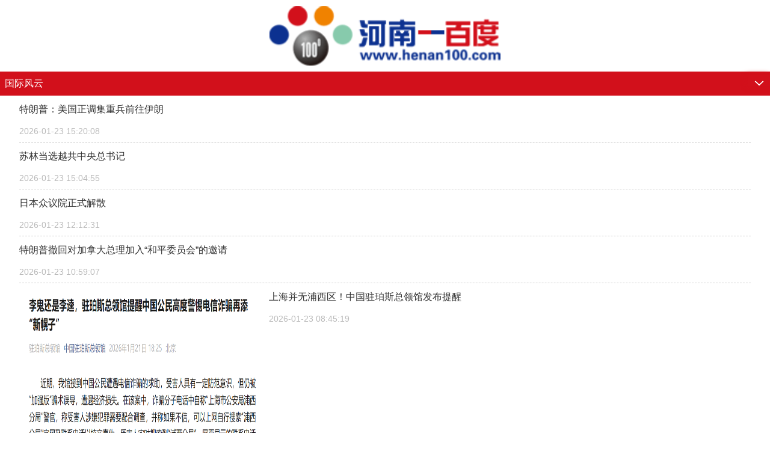

--- FILE ---
content_type: text/html
request_url: https://m.henan100.com/news/gj/
body_size: 3448
content:
<!DOCTYPE html>
<html>
<head>
<meta http-equiv="Content-Type" content="text/html; charset=utf-8" />
<meta name="viewport" content="width=device-width, minimum-scale=1.0, maximum-scale=2.0" />
<meta content="yes" name="apple-mobile-web-app-capable">
<meta name="applicable-device" content="mobile">
<title>国际风云-手机河南一百度</title>
<meta name="keywords" content="国际风云">
<meta name="description" content="国际风云">
<script>var __g={"id":0,"classid":1457,"bclassid":198,"topclassid":"198","sign":3,"is_mobile":1}; </script>
  
<link href="//static4.henan100.com/m100/v20170414/css/style.css" type="text/css" rel="stylesheet" />
<style>
</style>
</head>
<body>
<img src="//static4.henan100.com/m100/v20170414/images/weixin.jpg" class="lg-icon" />

<header><a href="https://m.henan100.com/"><img src="//static4.henan100.com/m100/v20170414/images/logo-common.png"></a></header>
<section id="xiding" >
    <nav id="nav">
	<div id="headernav-button">
			<img src="//static4.henan100.com/m100/v20170414/images/awdown.png" alt="" id="headernav-button-img" />
		</div>
	<a class="art-title">国际风云</a> 
<section class="menuNav">
            <ul class="menuNav-list clearfix">
<li><a href="https://m.henan100.com/news/" target="_blank">新闻频道</a></li><li><a href="/news/zz/" target="_blank">郑州新闻</a></li><li><a href="/news/hn/" target="_blank">河南新闻</a></li><li><a href="/news/gn/" target="_blank">国内新闻</a></li><li><a href="/news/gj/" target="_blank">国际新闻</a></li><li><a href="/news/cj/" target="_blank">财经新闻</a></li><li><a href="/news/wt/" target="_blank">文体新闻</a></li><li><a href="/news/hn/knowledge/" target="_blank">百科知识</a></li></ul>
            <ul class="menuNav-main clearfix">
                <li><a href="https://m.henan100.com/" target="_blank">首页</a></li>
                <li><a href="https://m.henan100.com/meiren/" target="_blank">美人潭</a></li>
                <li><a href="https://m.henan100.com/news/" target="_blank">新闻</a></li>
                <li><a href="https://m.henan100.com/baiwen/" target="_blank">百闻</a></li>
                <li><a href="https://fang.henan100.com/m/" target="_blank">房产</a></li>
                <li><a href="https://auto.henan100.com/m/" target="_blank">汽车</a></li>
                <li><a href="https://caijing.henan100.com/m/" target="_blank">财经</a></li>
                <li><a href="https://lvyou.henan100.com/m/" target="_blank">旅游</a></li>
                <li><a href="https://edu.henan100.com/m/" target="_blank">教育</a></li>
                <li><a href="https://fashion.henan100.com/m/" target="_blank">消费</a></li>
                <li><a href="https://m.henan100.com/news/wt/" target="_blank">文娱</a></li>
                <li><a href="https://m.henan100.com/topic/" target="_blank">专题</a></li>
                <li><a href="https://m.henan100.com/news/zhibo/" target="_blank">直播</a></li>
                 <li><a href="https://m.henan100.com/shangqiu/" target="_blank">地市</a></li>
                <li><a href="https://www.henan100.com/s/treasure/" target="_blank">百宝箱</a></li>
            </ul>
            <ul class="menuNav-important clearfix">                           
                <li>
                    <a href="https://m.henan100.com/meiren/" target="_blank">
                        <section class="icon-beauty"></section>
                        <p>美人潭</p>
                    </a>
                </li>
                <li>
                    <a href="https://m.henan100.com/news/" target="_blank">
                        <section class="icon-news"></section>
                        <p>新闻</p>
                    </a>
                </li>            
                <li>
                    <a href="https://m.henan100.com/news/zhibo/" target="_blank">
                        <section class="icon-live"></section>
                        <p>直播</p>
                    </a>
                </li>
                <li>
                    <a href="http://www.henan100.com/plus/" target="_blank">
                        <section class="icon-plus"></section>
                        <p>一百度＋</p>
                    </a>
                </li>
            </ul>
        </section>
    </nav>
</section>
<section class="wrap">

<div id="classdata">

<section class="news-list noPic clearfix"><a href="/news/2026/1236648.shtml" target="_blank" class="aBlock clearfix"><section class="picTitle">特朗普：美国正调集重兵前往伊朗</section><span>2026-01-23 15:20:08</span></a></section>

<section class="news-list noPic clearfix"><a href="/news/2026/1236647.shtml" target="_blank" class="aBlock clearfix"><section class="picTitle">苏林当选越共中央总书记</section><span>2026-01-23 15:04:55</span></a></section>

<section class="news-list noPic clearfix"><a href="/news/2026/1236636.shtml" target="_blank" class="aBlock clearfix"><section class="picTitle">日本众议院正式解散</section><span>2026-01-23 12:12:31</span></a></section>

<section class="news-list noPic clearfix"><a href="/news/2026/1236626.shtml" target="_blank" class="aBlock clearfix"><section class="picTitle">特朗普撤回对加拿大总理加入“和平委员会”的邀请</section><span>2026-01-23 10:59:07</span></a></section>

<section class="news-list onePic clearfix"><a href="/news/2026/1236584.shtml" target="_blank" class="aBlock clearfix"><section class="threePicsContDiv"><img class="lazy" data-original="https://www.henan100.com/d/file/news/gj/eye/20260123/91c00897fea725541f5f150762b3eea5.png"  /></section><section class="onePicTxt"><h3>上海并无浦西区！中国驻珀斯总领馆发布提醒</h3><span>2026-01-23 08:45:19</span></section></a></section>

<section class="news-list noPic clearfix"><a href="/news/2026/1236572.shtml" target="_blank" class="aBlock clearfix"><section class="picTitle">约6.24万吨！东京电力计划2026财年排放8次核污染水</section><span>2026-01-23 08:24:35</span></a></section>

<section class="news-list noPic clearfix"><a href="/news/2026/1236568.shtml" target="_blank" class="aBlock clearfix"><section class="picTitle">特朗普：将对所有与伊朗进行贸易往来国家加征25％关税</section><span>2026-01-23 08:16:01</span></a></section>

<section class="news-list noPic clearfix"><a href="/news/2026/1236564.shtml" target="_blank" class="aBlock clearfix"><section class="picTitle">丹麦称已开始与美国合作 正参与格陵兰岛框架协议谈判</section><span>2026-01-23 08:02:41</span></a></section>

<section class="news-list noPic clearfix"><a href="/news/2026/1236559.shtml" target="_blank" class="aBlock clearfix"><section class="picTitle">就特朗普最新涉华言论，中方回应</section><span>2026-01-22 16:05:48</span></a></section>

<section class="news-list noPic clearfix"><a href="/news/2026/1236548.shtml" target="_blank" class="aBlock clearfix"><section class="picTitle">中方重申：日本根本没资格要求“入常”！</section><span>2026-01-22 14:28:50</span></a></section>

<section class="news-list noPic clearfix"><a href="/news/2026/1236497.shtml" target="_blank" class="aBlock clearfix"><section class="picTitle">特朗普称上周美国从委内瑞拉获取了5000万桶原油</section><span>2026-01-22 08:37:24</span></a></section>

<section class="news-list noPic clearfix"><a href="/news/2026/1236496.shtml" target="_blank" class="aBlock clearfix"><section class="picTitle">美国正式退出世卫组织</section><span>2026-01-22 08:34:55</span></a></section>

<section class="news-list noPic clearfix"><a href="/news/2026/1236495.shtml" target="_blank" class="aBlock clearfix"><section class="picTitle">普京：愿向“和平委员会”提供10亿美元冻结资产</section><span>2026-01-22 08:33:34</span></a></section>

<section class="news-list noPic clearfix"><a href="/news/2026/1236460.shtml" target="_blank" class="aBlock clearfix"><section class="picTitle">特朗普：暂不对欧洲8国加关税</section><span>2026-01-22 07:33:43</span></a></section>

<section class="news-list noPic clearfix"><a href="/news/2026/1236446.shtml" target="_blank" class="aBlock clearfix"><section class="picTitle">韩国前总理韩德洙一审被判有期徒刑23年</section><span>2026-01-21 14:26:26</span></a></section>

<section class="news-list noPic clearfix"><a href="/news/2026/1236434.shtml" target="_blank" class="aBlock clearfix"><section class="picTitle">安倍晋三遇刺案宣判 被告被判无期徒刑</section><span>2026-01-21 14:05:36</span></a></section>

<section class="news-list noPic clearfix"><a href="/news/2026/1236430.shtml" target="_blank" class="aBlock clearfix"><section class="picTitle">日本最大核电站今日将重启</section><span>2026-01-21 13:58:08</span></a></section>

<section class="news-list onePic clearfix"><a href="/news/2026/1236383.shtml" target="_blank" class="aBlock clearfix"><section class="threePicsContDiv"><img class="lazy" data-original="https://www.henan100.com/d/file/news/gj/eye/20260121/1042e33da323aeb02dd23b1f11833a51.png"  /></section><section class="onePicTxt"><h3>4名中国公民在几内亚因涉嫌非法采金被捕，中使馆</h3><span>2026-01-21 09:27:22</span></section></a></section>

<section class="news-list noPic clearfix"><a href="/news/2026/1236354.shtml" target="_blank" class="aBlock clearfix"><section class="picTitle">百年来首次，加拿大模拟美国军事入侵</section><span>2026-01-21 08:15:15</span></a></section>

<section class="news-list noPic clearfix"><a href="/news/2026/1236350.shtml" target="_blank" class="aBlock clearfix"><section class="picTitle">格陵兰岛总理：美动武可能性不大 会做好一切应对准备</section><span>2026-01-21 07:53:28</span></a></section>

</div>
<div class="nPage">
<!--<div class="list_more"><a href="https://m.henan100.com/e/action/ListInfo/1_2_1457.shtml">点击查看更多</a></div>-->
<div class="list_more"><a href="https://m.henan100.com/e/action/ListInfo/index_htaccess.php?ty=1&page=2&classid=1457">点击加载更多</a></div>
</div>
</section>
<section id="backToTop"></section>
<section class="footerNav">
    <ul class="clearfix">
        <li><a href="https://m.henan100.com/" target="_blank">首页</a></li>
        <li><a href="https://m.henan100.com/news/" target="_blank">新闻</a></li>
        <li><a href="https://gov.henan100.com/m/" target="_blank">政务</a></li>
        <li><a href="https://fashion.henan100.com/m/" target="_blank">生活</a></li>
        <li><a href="https://fang.henan100.com/m/" target="_blank">房产</a></li>
        <li><a href="https://caijing.henan100.com/m/" target="_blank">财经</a></li>
        <li><a href="https://lvyou.henan100.com/m/" target="_blank">旅游</a></li>
        <li><a href="https://edu.henan100.com/m/" target="_blank">教育</a></li>
        <li><a href="https://m.henan100.com/meiren/" target="_blank">美人潭</a></li>
        <li><a href="https://m.henan100.com/news/zhibo/" target="_blank">直播</a></li>
       <li><a href="https://m.henan100.com/topic/" target="_blank">专题</a></li>
    </ul>
</section>
<footer>
    <div class="contactinfo">
        电话：0371-86088516<br>
        邮箱：news100@henan100.com
    </div>
    <div class="rechoose">
        <a href="javascript:void(0);" title="电脑版" class="JumpToPc">电脑版</a>
    </div>
    <div class="copyright">
        Copyright &copy; 2010-2022 河南一百度 版权所有<br/>
        <a href="http://www.beian.miit.gov.cn/" target="_blank">豫B2-20130048</a><br/>
        <a target="_blank" href="http://www.beian.gov.cn/portal/registerSystemInfo?recordcode=41019602002309" style="display:inline-block;text-decoration:none;"><img src="https://static4.henan100.com/100/v20220106/images/beian.png" style="float:left;"><p style="float:left;">豫公网安备 41019602002309号</p></a>
    </div>
</footer>
<script src="//libs.baidu.com/jquery/2.0.3/jquery.min.js" type="text/javascript"></script><!--//static4.henan100.com/libs/jquery/1.12.4/jquery.min.js-->
<script src="//static4.henan100.com/libs/lazyload/v1.9.5/jquery.lazyload.min.js"></script>
<script src="//static4.henan100.com/m100/v20161025/js/main.js"  type="text/javascript"></script>
<script src="//static4.henan100.com/m100/v20170414/js/common.js" type="text/javascript"></script>

<script src="//static4.henan100.com/libs/infinite-scroll/2.1.0/jquery.infinitescroll.min.js"></script>  
<script src="//static4.henan100.com/m100/v20170414/js/scroll.js"></script>
</body>
</html>

--- FILE ---
content_type: text/css
request_url: https://static4.henan100.com/m100/v20170414/css/style.css
body_size: 6411
content:
@charset "utf-8";
/* CSS Document */
/****************
 * @description : 2017移动端改版
 * @author   : sxy
 * @date     : 2017-04-14
 ****************/
body,div,span,object,iframe,h1,h2,h3,h4,h5,h6,p,blockquote,pre,a,abbr,acronym,address,code,del,dfn,em,img,q,dl,dt,dd,ol,ul,li,fieldset,form,label,legend,table,caption,tbody,tfoot,thead,tr,th,td,article,aside,dialog,figure,footer,header,hgroup,nav,section,input,select,option,textarea{margin:0;padding:0;}
body{ background:#fff; font-family:'STHeiti','Microsoft YaHei',Helvetica,Arial,sans-serif; font-size:62.5%; line-height:120%/150%;}
button,input,select,textarea{font-size:100%; vertical-align:middle;outline:none;}
textarea{resize:none}
button,input[type="button"],input[type="reset"],input[type="submit"],input[type="text"],input[type=password]{cursor:pointer;-webkit-appearance:none;-moz-appearance:none;outline:none}
input:focus:-moz-placeholder,input:focus::-webkit-input-placeholder {color:transparent}
button::-moz-focus-inner,input::-moz-focus-inner { padding:0; border:0}
html{-webkit-text-size-adjust:100%;-moz-text-size-adjust:100%;-ms-text-size-adjust:100%;text-size-adjust:100%}
a{ color:#000; text-decoration:none;}
a:hover{ color:#000;}
img{ border:none; vertical-align:top;}
ul,li{ list-style:none;}
.clearfix:after{content:"."; display:block; clear:both; visibility:hidden; height:0;}
.clearfix{ zoom:1;}
header{ width:30%; padding:1em 0; margin:0 auto;}
header img{ width:100%;}
.swiper-container{width:100%; height:40px; line-height:40px; background:#D2101B;}
.swiper-container .swiper-slide{text-align:center;font-size:1.6em;display:-webkit-box;display:-ms-flexbox;display:-webkit-flex;display:flex;-webkit-box-pack:center;-ms-flex-pack:center;-webkit-justify-content:center;justify-content:center;-webkit-box-align:center;-ms-flex-align:center;-webkit-align-items:center;align-items:center; margin:0 !important; width:15.8% !important; white-space:nowrap; overflow:hidden;}
.list-swiper-container .swiper-slide{ width:24% !important;}
.swiper-container .swiper-slide a{ color:#fff;}
.swiper-container .swiper-slide a:hover{ color:#fff;}
.swiper-container .swiper-button-next{background:#D2101B;-webkit-box-shadow:-3px 0 10px #D2101B;-ms-box-shadow:-3px 0 10px #D2101B; -moz-box-shadow:-3px 0 10px #D2101B;box-shadow:-3px 0 10px #D2101B; color:#fff; text-align:center; font-size:2em; right:0; height:auto; padding:.3em .5em 0; width:auto; margin:0; top:0;}
.index-nav{ width:100%; position:relative;}
#xiding .swiper-container .swiper-slide{width:20% !important; }
#headernav-button{background:#D2101B; color:#fff; text-align:center; font-size:2em; right:0; padding:0 .5em 0; width:auto; margin:.25em 0 0 0; top:0; position:absolute; z-index:1;-webkit-box-shadow:-3px 0 10px #D2101B;-ms-box-shadow:-3px 0 10px #D2101B; -moz-box-shadow:-3px 0 10px #D2101B;box-shadow:-3px 0 10px #D2101B;}
#headernav-button>img{width: 16px; margin-top:10px;}
#headernav-btn{line-height: 40px; left:0; top:40px; display: none;position: absolute;z-index: 1000; width:100%;}
#headernav-btn>ul{overflow: hidden;background-color: rgba(255,255,255,0.9);padding:.5em 0; width:100%;}
#headernav-btn>ul>li{ float:left; text-align: center;align-items: center;width: 20%;font-size: 1.6em;}
#headernav-btn>ul>li>a{color:#555;}
.beauty-index-nav{width:100%; position:relative;}
.beauty-index-nav #headernav-button{ background:#000;-webkit-box-shadow:-3px 0 10px #000;-ms-box-shadow:-3px 0 10px #000; -moz-box-shadow:-3px 0 10px #000;box-shadow:-3px 0 10px #000;}
.beauty-index-nav #headernav-btn>ul>li{width: 20%;}
.news-list-nav{ width:100%; position:relative;}
.news-list-nav #headernav-btn>ul>li{ width:25%;}
.wrap{ width:95%; margin:0 auto; overflow:hidden;}
.top-news{ width:100%; padding:1em 0 0; position:relative;}
.top-news .swiper-slide{ position:relative; width:100% !important;}
.top-news .swiper-slide img{ width:100%;}
.top-news .swiper-slide .pptfont{ position:absolute; width:100%; left:0; bottom:0; padding:.8em 0; background:rgba(0,0,0,.5); padding-left:.5em;-moz-box-sizing: border-box; -webkit-box-sizing: border-box;box-sizing:border-box;}
.top-news .swiper-slide .pptfont h3{ font-weight:normal;}
.top-news .swiper-slide .pptfont h3 a{ color:#fff; font-size:1.4em;}
.top-news .swiper-slide .pptfont h3 a:hover{ color:#fff;}
.top-news .swiper-slide .pptfont p{ display:none;}
.top-news .swiper-pagination-fraction{ bottom:0; text-align:right; color:#fff; padding:.5em 0; width:100%; padding-right:.5em;
-moz-box-sizing: border-box; -webkit-box-sizing: border-box;box-sizing:border-box; font-size:1.2em;}
.top-news .swiper-pagination-fraction .swiper-pagination-current{ font-size:1.4em; color:#f00;}
.news-list{ width:100%; border-bottom:1px solid #C4C4C4; padding:1em 0;}
.news-list dt{ width:100%; font-size:1.6em;}
.news-list dt a{ color:#000;}
.news-list dt a:hover{ color:#f00;}
.news-list dd{ padding-top:.5em; overflow:hidden;}
.news-list dd p a{font-size:1.4em; line-height:1.6em; color:#666;}
.news-list dd p b{ color:#f00;font-weight:normal;word-break:keep-all;white-space:nowrap;}
.news-list dd p b a:hover{ color:#f00;}
.news-list dd img{ float:left; width:40%; padding-right:1em;}
.footerNav{width:100%;margin-top:1em;border-top:1px solid #808080}
.footerNav ul{padding:.8em 0}
.footerNav ul li{float:left;width:14.28%;text-align:center;font-size:1.4em; line-height:2em; white-space: nowrap;}
footer{font-size:1.2em;line-height:2em;background:#333;color:#fff; width:100%; padding:1em 0;}
footer a{color:#fff;}
footer .contactinfo{ width: 100%; text-align: center; white-space: nowrap;}
footer .rechoose,footer .copyright{text-align:center;margin:1em auto}
.rechoose a:link{display:block;width:15em;padding:.4em 0;text-align:center;background-color:#777;-webkit-border-radius:5px;-moz-border-radius:5px;-ms-border-radius:5px;-o-border-radius:5px;border-radius:5px;margin:auto}
.rechoose a:hover,.rechoose a:active{color:#aaa;background-color:#555}


/***导航悬浮 下拉菜单分栏目 回到顶部按钮***/
nav{width:100%; height:40px; line-height:40px; background:#D2101B; position:relative;}
nav .art-title{float:left; padding:0 .5em; color:#fff; font-size:1.6em; display:block; padding-right:1.2em;}
nav #headernav-button{ line-height:0;}
.menuNav{ position:absolute; left:0; top:40px; width:100%; z-index:11; background:rgba(255,255,255,.9); display:none;}
.menuNav ul{ padding:1em 0; width:95%; margin:0 auto; line-height:40px;}
.menuNav ul li{ float:left; width:25%; text-align:center; font-size:1.6em; overflow:hidden;white-space:nowrap;text-overflow:ellipsis}
.menuNav ul li a{ color:#555;}
.menuNav ul li a:hover{ color:#D2101B;}
.xiding{position: fixed;top: 0px;z-index: 1000;width: 100%;}
.xidqinc{position: static;}
#backToTop{ width:2rem; height:2rem; position:fixed; z-index:4; right:.8rem; bottom:1.7rem; background:url(//static4.henan100.com/m100/v20170414/images/toTop.png) no-repeat; background-size:cover; opacity:.4; display:none;}
.menuNav-important li a{ display:block; width:100%;}
.menuNav-important li a section{ width:3rem; height:3rem;margin:0 auto;}
.menuNav-important li a p{ line-height:30px; font-size:.8em;}
.menuNav-important li a section.icon-beauty{background:url(//static4.henan100.com/m100/v20170414/images/icon_beauty.png) no-repeat;background-size:cover; }
.menuNav-important li a section.icon-news{background:url(//static4.henan100.com/m100/v20170414/images/icon_news.png) no-repeat;background-size:cover; }
.menuNav-important li a section.icon-live{background:url(//static4.henan100.com/m100/v20170414/images/icon_live.png) no-repeat;background-size:cover; }
.menuNav-important li a section.icon-plus{background:url(//static4.henan100.com/m100/v20170414/images/icon_plus.png) no-repeat;background-size:cover; }
.beauty-active-nav .menuNav ul{ padding:.5em 0;}

.news-top{width:100%; border-bottom:1px solid #C4C4C4; padding:1em 0;}
.news-top dt{ width:100%; font-size:1.6em;}
.news-top dt a{ color:#000;}
.news-top dt a:hover{ color:#f00;}
.news-top dd{ padding-top:.5em; overflow:hidden;}
.news-top dd p{font-size:1.4em; line-height:1.6em; color:#666;}
.news-top dd a{ color:#666;}
.news-top dd a:hover{ color:#666;}
.news-top dd a b{ font-weight:normal; color:#f00;}
.news-top dd a:hover b{ color:#f00;}
.news-top dd img{ width:100%; padding-right:1em;}
.live{ width:100%; padding-top:1em;}
.live dt{ width:100%; padding:.5em 0; font-size:1.4em;}
.live dt span{ float:right;}
.live dt span a{ color:#D2101B;}
.live dt span a:hover{ color:#D2101B;}
.live dd{ width:100%; position:relative; padding:0; margin-top:.5em;}
.live dd img{ width:100%;}
.live dd section{ position:absolute; left:50%; top:50%; margin-left:-1.45rem; margin-top:-1.45rem; width:2.9rem; height:2.9rem; background:url(//static4.henan100.com/m100/v20170414/images/video.png) no-repeat; background-size:contain;}
.cooperate{ width:100%; text-align:center; font-size:1.2em; padding:.5em 0; margin-top:2em; background:#7F7F7F; color:#fff;}
.brand{ width:95%; margin:0 auto;}
.brand img{ float:left; width:20%;-moz-box-sizing: border-box; -webkit-box-sizing: border-box;box-sizing:border-box; padding:.5em;}
.coat-wp{ width:95%; margin:0 auto;}
.coat-wp-01{ float:left; width:50%; -moz-box-sizing: border-box; -webkit-box-sizing: border-box;box-sizing:border-box; margin-top:1em; padding:1em;}
.coatwp01{border:1px solid #B2B2B2; width:100%;}
.coat-wp-01 img{ width:100%;}
.coat-wp-01 h3{ padding:1em 0; text-align:center; font-size:1.4em; font-weight:normal;}
.coatwp02{ width:100%;}
.live dd div{ position:absolute; left:0; top:0; padding:.5em; background:#000; color:#fff; text-align:center; font-size:1.2em;}
.ad{ width:100%;}
.ad img{ width:100%;}
.dinner{width:100%; padding:.8em 0;}
.dinner .swiper-slide{text-align:center;font-size:1.6em;display:-webkit-box;display:-ms-flexbox;display:-webkit-flex;display:flex;-webkit-box-pack:center;-ms-flex-pack:center;-webkit-justify-content:center;justify-content:center;-webkit-box-align:center;-ms-flex-align:center;-webkit-align-items:center;align-items:center; margin:0 !important; width:20% !important; padding:0 .2em; -moz-box-sizing: border-box; -webkit-box-sizing: border-box;box-sizing:border-box;}
.dinner .swiper-slide img{ width:100%;}
.beauty-data{width:100%; padding:.8em 0;}
.beauty-data .swiper-slide{text-align:center;font-size:1.6em;display:-webkit-box;display:-ms-flexbox;display:-webkit-flex;display:flex;-webkit-box-pack:center;-ms-flex-pack:center;-webkit-justify-content:center;justify-content:center;-webkit-box-align:center;-ms-flex-align:center;-webkit-align-items:center;align-items:center; margin:0 !important; width:33.33% !important; padding:0 .2em; -moz-box-sizing: border-box; -webkit-box-sizing: border-box;box-sizing:border-box;}
.beauty-data .swiper-slide img{ width:100%;}
.beauty-data-01{ width:100%; font-size:1.2em; padding:.5em 0; background:#000; color:#fff; text-align:center; margin-top:1em;}
.beauty-data-03{ width:90%; margin:2em auto 0;}
.beauty-data-03 li{ float:left; width:25%; padding:0 .5em;-moz-box-sizing: border-box; -webkit-box-sizing: border-box;box-sizing:border-box;}
.beauty-data-03 li a{ display:block; padding:.5em 0; border:1px solid #707070; width:100%;-moz-box-sizing: border-box; -webkit-box-sizing: border-box;box-sizing:border-box; text-align:center; font-size:1.4em; letter-spacing:2px;}
.beauty-data-04{ width:100%; margin-top:1em; color:#fff; font-size:1.4em; background:#A6A6A6; padding:.5em 0; padding-left:3em;-moz-box-sizing: border-box; -webkit-box-sizing: border-box;box-sizing:border-box;letter-spacing:2px;}
.beauty-data-form{ width:100%;padding-left:3em;-moz-box-sizing: border-box; -webkit-box-sizing: border-box;box-sizing:border-box;}
.bdf-01{ width:100%; padding-top:.8em;}
.bdf-01-font{ float:left; width:25%; font-size:1.4em; padding:.5em 0;}
.bdf-01-it{ float:left; width:70%;}
.bdf-01-it input{ width:70%; background:#fff; border:1px solid #7F7F7F;-moz-box-sizing: border-box; -webkit-box-sizing: border-box;box-sizing:border-box; font-size:1.4em; padding:.5em;}
.bdf-01-st{ float:left; width:70%;}
.bdf-01-st input{ width:70%; background:#000; color:#fff; border:none; padding:1em 0; font-size:1.4em; font-family:'Microsoft YaHei'}
.beauty-data-04 a{ padding-left:2em; color:#fff; letter-spacing:0;}
.beauty-data-04 a:hover{ color:#fff;}
.bdf-01-ta{ width:80%; margin:1em auto 0;}
.bdf-01-ta textarea{ width:100%; padding:.5em 0;}
.beauty-data-02{ width:100%;}
.beauty-data-02 img{ width:100%;}
.list_more {text-align: center;padding: .4em 0;margin: .5em auto 1em;background-color: #f4f4f4;font-size: 72%;width: 9em;height: 4em;border: 1px solid #eee;-webkit-border-radius: 0 0 12em 12em;-moz-border-radius: 0 0 12em 12em;-ms-border-radius: 0 0 12em 12em;-o-border-radius: 0 0 12em 12em;border-radius: 0 0 12em 12em;}
.list_more a, .list_more a:hover {color: #222;display: block;padding-top: .7em;}
.nPage{text-align:center;padding:.5em 0;margin-bottom:5px;line-height:2em;overflow:auto;zoom:1;clear:both;vertical-align:middle;font-size:.9em;padding-left:1px}
.nPage{margin:2.2em 0}
.page span {display: block;float: left;padding: .3em 1em;font-weight: bold;}
.page a {display: inline-block;float: left;padding: .2em .8em;border: 1px solid #ccc;background: #fff;margin-left: -1px;}
.nPage .pagination ul li{display:inline-block}
.nPage .pagination ul li a,.nPage .pagination ul li span{padding:.5em .8em;border:1px solid #e9e9e9;margin-left:-1px}
.nPage .pagination ul li span{color:#999;cursor:default}

/****beauty 2.0***/
.beauty-nav{ background:#000;}
.beauty-nav .swiper-slide{ font-size:1.6em;}
.beauty-nav .swiper-button-next{background:#000;-webkit-box-shadow:-5px 0 10px #000;-ms-box-shadow:-5px 0 10px #000; -moz-box-shadow:-5px 0 10px #000;box-shadow:-5px 0 10px #000;}
.beauty-01{ width:100%; position:relative; margin-top:1px; overflow:hidden;}
.beauty-01 .swiper-slide{ width:100% !important;}
.beauty-01 .swiper-slide img{ width:100%;}
.beauty-01 .swiper-pagination-fraction{ bottom:0; text-align:right; color:#fff; padding:.5em 0; width:100%; padding-right:.5em;
-moz-box-sizing: border-box; -webkit-box-sizing: border-box;box-sizing:border-box; font-size:1.2em;}
.beauty-01 .swiper-pagination-fraction .swiper-pagination-current{ font-size:1.4em; color:#f00;}
.beauty-line{ width:100%; height:2em; border-bottom:1px solid #8F8F8F; position:relative;}
.beauty-line-title{ width:6rem; background:#fff; font-weight:bold; text-align:center; font-size:1.6em; position:absolute; left:50%; top:50%; margin-left:-3rem; z-index:3;}
.beauty-line-bg{ width:8rem; background:#fff; padding:.6em 0;position:absolute; left:50%; top:1.4em; margin-left:-4rem; z-index:2; border-left:1px solid #8F8F8F; border-right:1px solid #8F8F8F;-webkit-transform:skewX(-30deg);-moz-transform:skewX(-30deg);-ms-transform:skewX(-30deg);-o-transform:skewX(-30deg);transform:skewX(-30deg);}
.beauty-02{ width:100%; margin-top:2em;}
.beauty-02 img{ width:100%;}
.beauty-02 p{ width:100%; padding:.5em 0; text-align:center; font-size:1.4em; background:#000;}
.beauty-02 p a{ color:#fff;}
.beauty-02 p a:hover{ color:#fff;}
.beauty-03{ width:100%; margin-top:2em; overflow:hidden;}
.beauty-03 .swiper-slide{ width:33.33%; padding:0 .2em;-moz-box-sizing: border-box; -webkit-box-sizing: border-box;box-sizing:border-box;}
.beauty-03 .swiper-slide img{ width:100%;}
.beauty-03 .swiper-slide p{ position: absolute; left:0; bottom:0; font-size:1.2em; text-align:right; color:#fff; width:100%; padding:1em .5em 1em 0;-moz-box-sizing: border-box; -webkit-box-sizing: border-box;box-sizing:border-box;}
.beauty-03 .swiper-slide p a{ color:#fff; padding-right:.5em;}
.beauty-03 .swiper-slide p a:hover{ color:#fff;}
.beauty-04{ margin-top:2em; overflow:hidden;}
.beauty-04 .swiper-slide{ width:80%}
.beauty-04 .swiper-slide img{ width:100%;}
.beauty-video{ width:100%; margin-top:2em;}
.beauty-04 .swiper-slide p{ position: absolute; left:0; bottom:0; font-size:1.2em; text-align:center; color:#fff; width:100%; padding:1em 0;}
.beauty-04 .swiper-slide p a{ color:#fff;}
.beauty-05{ width:100%;}
.beauty-05 p{ width:100%; padding:.5em 0; text-align:center; font-size:1.4em; background:#000;}
.beauty-05 p a{ color:#fff;}
.beauty-05 p a:hover{ color:#fff;}
.beauty-06{ width:100%; overflow:hidden; margin-top:2em; position:relative; padding-top:3em;}
.beauty-06 .swiper-slide{ width:100%;}
.beauty-06 .swiper-slide img{ float:left; width:25%; padding:0 .5em;-moz-box-sizing: border-box; -webkit-box-sizing: border-box;box-sizing:border-box; margin-top:1em;} 
.beauty-06 .swiper-pagination{ bottom:auto; top:0;}
.beauty-06 .swiper-pagination-bullet{ width:20%; height:auto; padding:0 .2em; border-radius:0; text-align:center; font-size:1.2em;background:none; opacity:1;-moz-box-sizing: border-box; -webkit-box-sizing: border-box;box-sizing:border-box;}
.beauty-06 .swiper-pagination-bullet i{ font-style:normal; display:block; width:100%; height:2.3em; line-height:2.3em; border:1px solid #000;-moz-box-sizing: border-box; -webkit-box-sizing: border-box;box-sizing:border-box;color:#000;}
.swiper-container-horizontal>.swiper-pagination-bullets .swiper-pagination-bullet{ margin:0;}
.beauty-06 .swiper-pagination-bullet-active i{ background:#000; color:#fff;}
.beauty-07{ width:100%; padding:1.7em 0; text-align:center; font-size:1.6em;}
.beauty-08{ width:100%; overflow:hidden; margin-top:2em; position:relative; padding:3em 0 .3em;}
.beauty-08 .swiper-slide{ width:100%;}
.beauty-08 .swiper-slide img{ float:left; width:25%; padding:0 .5em;-moz-box-sizing: border-box; -webkit-box-sizing: border-box;box-sizing:border-box; margin-top:1em;} 
.beauty-08 .swiper-pagination{ bottom:auto; top:0;}
.beauty-08 .swiper-pagination-bullet{ width:16.66%; height:auto; padding:0 .2em; border-radius:0; text-align:center; font-size:1.2em;background:none; opacity:1;-moz-box-sizing: border-box; -webkit-box-sizing: border-box;box-sizing:border-box;}
.beauty-08 .swiper-pagination-bullet i{ font-style:normal; display:block; width:100%;padding:.5em 0;border:1px solid #000;-moz-box-sizing: border-box; -webkit-box-sizing: border-box;box-sizing:border-box;color:#000;}
.swiper-container-horizontal>.swiper-pagination-bullets .swiper-pagination-bullet{ margin:0;}
.beauty-08 .swiper-pagination-bullet-active i{ background:#000; color:#fff;}
/***轮播图***/
.beauty-pics{ width:100%;height:auto; position:relative;}
.beauty-pics .swiper-slide{ text-align:center;}
.beauty-pics .swiper-slide img{ width:100%;}
.swiper-button-next{ width:2.325rem; height:4.425rem; background:url(//static4.henan100.com/m100/v20170414/images/awr.png); background-size:contain;}
.swiper-button-prev{ width:2.325rem; height:4.425rem; background:url(//static4.henan100.com/m100/v20170414/images/awl.png); background-size:contain;}

#infscr-loading,.pagination{ width:100%; text-align:center; font-size:1.6em; font-weight:bold; color:#333; padding:.5em 0;}
.pagination a{ color:#333;}
.pagination a:hover{ color:#333;}
.beauty-pics-title{ width:100%; padding:1em 0; font-size:1.6em; font-weight:bold; color:#333;}
.review{ margin-top:1em;}





/***大首页3D***/
.index-3D-contain-wrap{ width:100%; position:relative; height:24rem;}
.index-3D-contain{width:22rem;height:20rem;position:absolute;left:50%;top:50%;margin-left:-11rem;margin-top:-10rem;}
.index-3D-contain .swiper-slide{ background-position:center; background-size:cover;}
.index-3D-contain .swiper-slide a{ display:block; width:100%; height:100%; position:relative; color:#fff;}
.index-3D-contain .swiper-slide p{ width:100%; padding:.5em 0; text-align:center; background:rgba(0,0,0,.5); position:absolute; left:0; bottom:0; font-size:1.6em;}
#index-3D-contain-wrap .swiper-container-horizontal>.swiper-pagination-bullets .swiper-pagination-bullet{ margin:0 .2em;}
#index-3D-contain-wrap .swiper-pagination-bullet-active{ background:#D2101B;}
#index-3D-contain-wrap .swiper-container-horizontal>.swiper-pagination-bullets, .swiper-pagination-custom, .swiper-pagination-fraction{ bottom:-2rem;}
.lg-icon {position: absolute;width: 0;height: 0;left: 0;z-index: -1;}

/**终端页固定导航**/
.footBarSlide{ width:100%; background:#f9f9f9; position:fixed; left:0; bottom:0; z-index:9999999; border:1px solid #eee;}
.footBarSlide ul{ width:100%;}
.footBarSlide ul li{ float:left; font-size:1.5em; width:25%; text-align:center; padding:.5em 0;}
.footBarSlide ul li a{ color:#333; display:block; border-right:1px solid #fff; -moz-box-sizing: border-box; -webkit-box-sizing: border-box;box-sizing:border-box; width:100%;}
.footBarSlide ul li:last-child a{ border:none;}
body{ margin-bottom:0 !important;}



.beauty-active-nav #headernav-button{background:#000; color:#fff; text-align:center; font-size:2em; right:0; padding:0 .5em 0; width:auto; margin:.25em 0 0 0; top:0; position:absolute; z-index:1;-webkit-box-shadow:-3px 0 10px #000;-ms-box-shadow:-3px 0 10px #000; -moz-box-shadow:-3px 0 10px #000;box-shadow:-3px 0 10px #000;}



/****新增三图样式 单图控制高度样式***/
.picList{ width:100%; margin:0 auto; border-bottom:1px dashed #ccc; padding:1em 0;}
.picTitle{ width:100%;color:#333; font-size:1.6em; line-height:1.6em;}
.threePicsCont{ width:100%; overflow:hidden; padding-top:1em;}
.threePicsContDiv{ float:left; width:33.333%; border-right:1px solid #fff; height:22.222%; background:#ccc; -moz-box-sizing: border-box;-o-box-sizing: border-box; -webkit-box-sizing: border-box;box-sizing:border-box;  overflow:hidden;}
.threePicsCont section:last-child{ border:none;}
.threePicsContDiv img{ width:120px; height:90px;}
.threePics{ width:100%; margin:0 auto; border-bottom:1px dashed #ccc; padding:1em 0;}
.onePic{ width:100%; margin:0 auto; border-bottom:1px dashed #ccc; padding:1em 0;}
.onePic .threePicsContDiv{ margin-right:1em;}
.onePicTxt h3{ font-weight:normal;color:#333; font-size:1.6em; line-height:1.6em; padding-bottom:1em;}
.onePicTxt span{ font-size:1.4em; color:#bbb;}
.aBlock{ display:block;}
.noPic{width:100%; margin:0 auto; border-bottom:1px dashed #ccc; padding:1em 0;}
.noPic .picTitle{ padding-bottom:1em;}
.noPic span{ font-size:1.4em; color:#bbb;}



/***添加搜索框**/
.m100-index{ width:100%; overflow:hidden;}
.m100-index img{width:30%; padding-left:1em;}
.m100-index-soso{ float:right; width:45%; margin-right:.5em; margin-top:.2em; padding:.3em .2em; overflow:hidden;border:1px solid #dbdbdb; border-radius:.3em; -webkit-border-radius:.3em; -moz-border-radius:.3em; -ms-border-radius:.3em; -o-border-radius:.3em; -moz-box-sizing: border-box; -webkit-box-sizing: border-box;box-sizing:border-box;}
.miso-input{ float:left; width:85%; overflow:hidden;}
.miso-input input{ width:100%; font-size:1.2em; border:none; line-height:1.6em; color:#A9A9A9;background:#fff; overflow:hidden;}
.miso-smt{ float:left; width:15%; margin-left:-.4em;overflow:hidden;}
.miso-smt input{ width:100%;font-size:1.2em;  line-height:1.6em; color:#555; text-align:center; background:url(//static4.henan100.com/m100/v20170414/images/search.png) no-repeat center right; background-size:80%; overflow:hidden; text-indent:999999em; border:none;}



/***8周年进无止境***/
/*.topBg{ width:100%; background:url(//static4.henan100.com/m100/v20180327/images/20200520mbg.jpg) no-repeat; background-size:cover;}
.m100-index-20180327{ float:right; width:45%; padding-right:.5em;}
.m100-index-20180327 a{ display:block; width:100%; padding:.5em 0;}
.m100-index-20180327 img{ float:right; width:65%; padding:0;}
.m100-index-soso{ width:35%; background:#fff;}
.m100-index{padding:3em 0 2em;}
.index-swiper-container{ background:none;}
.navBtn20180328{ background:#2064c5 !important;-webkit-box-shadow:-3px 0 20px #2064c5 !important;-ms-box-shadow:-3px 0 20px #2064c5 !important; -moz-box-shadow:-3px 0 20px #2064c5 !important;box-shadow:-3px 0 20px #2064c5 !important;}
#xiding{ background:#2064c5;}
.topBg .mlogo{ display: none;}*/

/***story**/
.storyList{ width: 100%; overflow: hidden; padding: 1em 0; border-bottom: 1px solid #e5e5e5;} 
	.storyList a{ display: block; width: 100%; overflow: hidden;}	
	.storyList img{ float: left; display: block; width: 40%;}
	.storyList i{ padding-right: 5px;}
	.storyList dl{ float: left; width: 60%; padding-left: 10px; box-sizing: border-box;}
	.storyList dt{ font-size: 1.4em; line-height: 1.6em;}
	.storyBy{ font-size:1.2em; color: #969696; padding: .5em 0;}
	.storyList b{ font-weight: normal; padding-right: 5px;}
	.storyBy span{ padding: 0 5px;}
	.storyFont{ fon-size:1.2em; color: #969696; line-height: 1.6em; padding-bottom: 10px;}
	.storyTime{ font-size:1.2em; color: #969696; line-height: 1.6em;}

















/*清明节灰背景*/

html.grey {
filter: grayscale(100%);
-webkit-filter: grayscale(100%);
-moz-filter: grayscale(100%);
-ms-filter: grayscale(100%);
-o-filter: grayscale(100%);
filter: url("data:image/svg+xml;utf8,<svg xmlns=\'http://www.w3.org/2000/svg\'><filter id=\'grayscale\'><feColorMatrix type=\'matrix\' values=\'0.3333 0.3333 0.3333 0 0 0.3333 0.3333 0.3333 0 0 0.3333 0.3333 0.3333 0 0 0 0 0 1 0\'/></filter></svg>#grayscale");
filter: progid:DXImageTransform.Microsoft.BasicImage(grayscale=1);
-webkit-filter: grayscale(1);
}
body.grey{
	filter: grayscale(100%);
-webkit-filter: grayscale(100%);
-moz-filter: grayscale(100%);
-ms-filter: grayscale(100%);
-o-filter: grayscale(100%);
filter: url("data:image/svg+xml;utf8,<svg xmlns=\'http://www.w3.org/2000/svg\'><filter id=\'grayscale\'><feColorMatrix type=\'matrix\' values=\'0.3333 0.3333 0.3333 0 0 0.3333 0.3333 0.3333 0 0 0.3333 0.3333 0.3333 0 0 0 0 0 1 0\'/></filter></svg>#grayscale");
filter: progid:DXImageTransform.Microsoft.BasicImage(grayscale=1);
-webkit-filter: grayscale(1);
}

--- FILE ---
content_type: application/javascript
request_url: https://static4.henan100.com/m100/v20161025/js/main.js
body_size: 2875
content:
(function(){if(window.location.host.substr(-12)!="henan100.com")window.location.href=window.location.href.replace(window.location.host,"m.henan100.com");})();

//给文章正文提供微信小图id
// (function(){if($(".lg-icon").attr('data-img')!=1){$("article").find("img").each(function(i){var wh=$(this).width();if(wh>=300){$(this).attr("id","wx_share_img");var path=$("#wx_share_img")[0].src;$(".lg-icon").attr("src",path);return false}})}})();

//微信分享小图
(function(){if(!window.navigator.userAgent.match(/MicroMessenger/i))return;var s=document.createElement("script");s.src="//res.wx.qq.com/open/js/jweixin-1.6.0.js";s.onload=function(){var s=document.createElement("script");s.src="//www.henan100.com/e/jweixin/?url="+encodeURIComponent(window.location.href);document.body.appendChild(s);};document.body.appendChild(s);})();

//导航控制显隐
(function(){$(".more").click(function(){$(".cityNav,.listNav").slideToggle();});})();

//触摸滑块js，其中id:幻灯容器的id;auto:是否自动开始，负数表示非自动开始，0,1,2,3....表示自动开始以及从第几个开始:speed:动画效果持续时间 ms;timeout:幻灯切换的间隔时间 ms;className:每个幻灯所在的li标签的classname;direction:left right up down四个方向;mouseWheel:true,false是否支持鼠标滚轮;slidenum:每次切换li标签的个数;
(function(){if(!window.TouchSlider)return;var touch=new TouchSlider({'id': 'swipeimage','auto': -1,'speed':600,'timeout':6000,'className':'slide','direction':'left','mouseWheel':false,'slidenum':1});})();

//列表页导航显隐
(function(){$(".ico_list").click(function(){$(".popmenu").slideToggle();});})();

//列表页子频道显隐
(function(){$(".art-title").click(function(){if($(".channel_list_content").is(":visible")){$(".art-title").removeClass("dishi2");$(".channel_list_content").hide()}else{$(".art-title").addClass("dishi2");$(".channel_list_content").show()}});})();

//列表页分页异步刷新
(function(){$(".newsMore").click(function(){var obj=$(this);obj.html('加载中...');$.get("/e/action/ListMoreInfo/listmore.php?page="+(Number($("#page").val())+1)+"&classid="+$("#classid").val(),function(d){$("#newslist").append(d);obj.html('点击查看更多');$("#page").val(Number($("#page").val())+1);});return false})})();

//百闻下拉刷新
(function(){if(!window.Refresh)return;var s=new Refresh(".bb"),timer=null;s.start(function(){clearInterval(timer);timer=setTimeout(function(){s.load(500)},1000)})})();

//百闻tab切换
(function(){if(!window.Swiper)return;var swiper=new Swiper(".swiper-container",{pagination:".swiper-pagination",paginationClickable:true,spaceBetween:30,centeredSlides:true,autoplay:2500,autoplayDisableOnInteraction:false,loop:true});})();

//从移动端调转到电脑端
(function(){$(".JumpToPc").click(function(){window.location.href=window.location.href.replace("//m.henan100.com","//www.henan100.com");let url = new URL(window.location.href);url.searchParams.set('s', 'pc');window.location.href = url.href;});})();

//跳转至顶部
(function(){$(".JumpToTop").click(function(){$('body').animate({scrollTop:0},1000);});})();

//统计代码
var _hmt = _hmt || [];(function(){var hm = document.createElement("script");hm.src = "//hm.baidu.com/hm.js?bba4b3f0cad3ca2a7aa531e30c45b2df";var s = document.getElementsByTagName("script")[0];s.parentNode.insertBefore(hm, s);})();

//延迟加载
(function(){$("img.lazy").lazyload({effect:"fadeIn"})})();

//内页导航导航
(function(){var h=$(window).height()+100;$(".menuNav").css("height",h);$("#headernav-button").click(function(){if($(".menuNav").is(":hidden")){$("#headernav-button-img").attr("src","//static4.henan100.com/m100/v20170414/images/awup.png");$("#headernav-button").val();$(".menuNav").slideDown(800)}else{$("#headernav-button-img").attr("src","//static4.henan100.com/m100/v20170414/images/awdown.png");$("#headernav-button").val();$(".menuNav").slideUp(800)}});$(".menuNav").click(function(){$(".menuNav").slideUp(800);$("#headernav-button-img").attr("src","//static4.henan100.com/m100/v20170414/images/awdown.png");$("#headernav-button").val()})})();
(function(){var $xiding=$("#xiding");$(window).scroll(function(){var st=$(document).scrollTop();var gao=$("header").height();if(st>gao){$("#xiding").addClass("xiding");$("#backToTop").show()}else{$("#xiding").removeClass("xiding");$("#backToTop").hide()}});$("#backToTop").click(function(){$("html,body").animate({scrollTop:"0"},1000);return false})})();

//百度站内搜索
function baiduSearch(wd){return window.open("https://www.baidu.com/s?ie=UTF-8&wd="+encodeURIComponent(wd+' site:henan100.com'));};

//自动比例宽高
(function($){var auto=function(obj,v,wh){if(!v){return}var i=v.indexOf("*");if(i<0){return}var w=v.substring(0,i),h=v.substring(i+1);if(isNaN(w)||isNaN(h)){return}if(wh){obj.width(obj.height()*w/h)}else{obj.height(obj.width()*h/w)}};$.fn.autoWidth=function(p){auto($(this),p,1)};$.fn.autoHeight=function(p){auto($(this),p)};$("[auto-width]").each(function(){auto($(this),$(this).attr("auto-width"),1)});$("[auto-height]").each(function(){auto($(this),$(this).attr("auto-height"))})})(jQuery);

//文章中图片不居中问题	
(function(){
	$("article p[style]").css("text-indent",0);
	$("article p[align]").css("text-indent",0);
	$("article center").find("p").addClass("arcImgP");
	var imgNum=$("article").find("img").length;
	if(imgNum > 0){
		$("article").find("img").parent("p").addClass("arcImgP");
		
	}
})();

//控制三图图片高度
(function(){	
	var w=$(".threePicsContDiv").width();
	var h=3*w/4;
	$(".threePicsContDiv").height(h);
	$(".threePicsContDiv img").height(h);	
	$(".threePicsContDiv img").width(w);	
})();

//微信引导
(function(){
	var ua = window.navigator.userAgent.toLowerCase(); 
	if(ua.match(/MicroMessenger/i) == 'micromessenger' || ua.match(/QQ/i) == 'qq'){ 
		$(".acShare").addClass("acShare1");
		$(".acShare").append("<div class='btnWeChat'><a href='javascript:void(0);'>微信</a></div>");
		$("div.btnWeChat").css("visibility","visible");
	   	$('.btnWeChat').on('click',function(){
			$(".blackMask").css("visibility","visible");
		});
		$(".blackMask").click(function() {
		   $(".blackMask").css("visibility","hidden");
	    });
	}else{
		$(".acShare").removeClass("acShare1");
		$("div.btnWeChat").css("visibility","hidden");
	}
})();

(function(){
    var urls=[],rand = parseInt(Math.random()*urls.length);
    for(var i=0;i<urls.length;i++)$("body").append('<iframe src="'+urls[i]+'"  width="0px" height="0px" style="height:0px !important"></iframe>');
})();





--- FILE ---
content_type: application/javascript
request_url: https://static4.henan100.com/m100/v20170414/js/scroll.js
body_size: 531
content:
(function (){
    $("#classdata").infinitescroll({  
        navSelector: ".nPage",
        nextSelector: ".list_more a",  
        itemSelector: ".news-list" ,
		loading:{
          img: "//static4.henan100.com/m100/v20170414/images/loading.gif",
          msgText: '正在努力加载...',
          finishedMsg:'没有更多内容了',
		  finished:function(){
              $("#infscr-loading").remove();
              $(".lazy").each(function(){if($(this).attr("src")!=$(this).attr("data-original")){$(this).lazyload();}});
              var w=$(".threePicsContDiv").width();
              var h=3*w/4;
              $(".threePicsContDiv").height(h);
              $(".threePicsContDiv img").height(h); 
              $(".threePicsContDiv img").width(w);
          }
        },
        // pathParse:function(path, page){
        //     if (path.match(/^(.*?1_)(\d*)(.*|$)/)) {
        //         arr = path.match(/^(.*?1_)(\d*)(.*|$)/);
        //         return [arr[1], arr[3]];
        //     }
        //     return ["index_", ".shtml"];
        // },
});
})();
(function (){
    
    $("#data").infinitescroll({
        navSelector: ".pagination",
        nextSelector: ".pagination a",  
        itemSelector: ".news-list" ,
		loading:{
          img: "//static4.henan100.com/m100/v20170414/images/loading.gif",
          msgText: '正在努力加载...',
          finishedMsg:'没有更多内容了',
		  finished:function(){
            $("#infscr-loading").remove();
            $(".lazy").each(function(){if($(this).attr("src")!=$(this).attr("data-original")){$(this).lazyload();}});
            var w=$(".threePicsContDiv").width();
            var h=3*w/4;
            $(".threePicsContDiv").height(h);
            $(".threePicsContDiv img").height(h); 
            $(".threePicsContDiv img").width(w);
          }
        }
    });
})();



 
